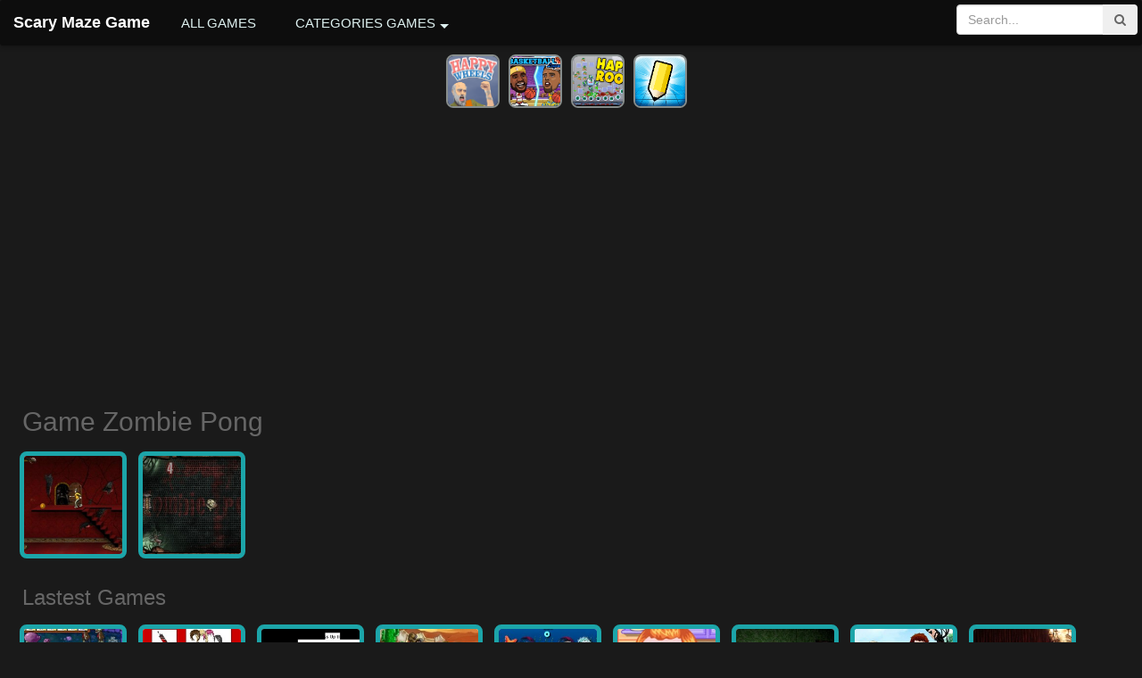

--- FILE ---
content_type: text/html; charset=UTF-8
request_url: https://scarymazegame.online/t/zombie-pong
body_size: 2866
content:
<!DOCTYPE html>
<html>
   <head>
   <!-- Google tag (gtag.js) -->
<script async src="https://www.googletagmanager.com/gtag/js?id=G-77XEHJ0M5T"></script>
<script>
  window.dataLayer = window.dataLayer || [];
  function gtag(){dataLayer.push(arguments);}
  gtag('js', new Date());

  gtag('config', 'G-77XEHJ0M5T');
</script>
      <title>Game Zombie Pong</title>
	  <meta name="viewport" content="width=device-width, initial-scale=1">
      <meta name="viewport" content="width=device-width, initial-scale=1">
      <script src="https://scarymazegame.online/js/jquery.min.js"></script>
      <script src="https://scarymazegame.online/js/bootstrap.min.js"></script>
      <script src="https://scarymazegame.online/js/jquery.slicknav.min.js"></script>
	  <script src="https://scarymazegame.online/js/jquery.simplePagination.js"></script>
      <script src="https://scarymazegame.online/js/boxplay.js"></script>
      <link rel="stylesheet" media="screen" href="https://scarymazegame.online/css/bootstrap.min.css">
      <link rel="stylesheet" media="screen" href="https://scarymazegame.online/css/font-awesome.min.css">
      <link rel="stylesheet" media="screen" href="https://scarymazegame.online/css/css.css">
	  <link rel="stylesheet" media="screen" href="https://scarymazegame.online/css/simplePagination.css">
	  <link rel="stylesheet" media="screen" href="https://scarymazegame.online/css/slicknav.css">
      <link href="https://scarymazegame.online/images/icon.png" rel="shortcut icon">
	  
	  <script async src="https://pagead2.googlesyndication.com/pagead/js/adsbygoogle.js?client=ca-pub-4843346969659407"
     crossorigin="anonymous"></script>
<script>
     (adsbygoogle = window.adsbygoogle || []).push({
          google_ad_client: "ca-pub-4843346969659407",
          enable_page_level_ads: true
     });
</script>
 <script src="https://unpkg.com/@ruffle-rs/ruffle"></script>
   </head>
   <body>
      <nav>
         <div class="navbar-header ">
            <a class="navbar-brand" href="https://scarymazegame.online">Scary Maze Game</a>          
         </div>
         <div class="nav-fostrap">
            <ul>
               <li><a href="https://scarymazegame.online/games">ALL GAMES</a></li>
               <li>
                  <a href="javascript:void(0)">CATEGORIES GAMES<span class="arrow-down"></span></a>
				                    <ul class="dropdown">
				                          <li><a href="https://scarymazegame.online/c/free-games">Free Games</a></li>
                                                <li><a href="https://scarymazegame.online/c/puzzle-games">Puzzle Games</a></li>
                                                <li><a href="https://scarymazegame.online/c/adventure-games">Adventure Games</a></li>
                                                <li><a href="https://scarymazegame.online/c/action-games">Action Games</a></li>
                                                <li><a href="https://scarymazegame.online/c/skill-game">Skill Game</a></li>
                                                <li><a href="https://scarymazegame.online/c/girls-game">Girls Game</a></li>
                                                <li><a href="https://scarymazegame.online/c/arcade-games">Arcade Games</a></li>
                                                <li><a href="https://scarymazegame.online/c/strategy-games">Strategy Games</a></li>
                                                <li><a href="https://scarymazegame.online/c/fun-games">Fun Games</a></li>
                                                <li><a href="https://scarymazegame.online/c/card-game">Card Game</a></li>
                                                <li><a href="https://scarymazegame.online/c/escape-games">Escape Games</a></li>
                                          </ul>
				                 </li>
            </ul>
            <div class="col-sm-2 col-md-2 search pull-right" style="padding:5px">
               <form action="https://scarymazegame.online">
                  <div id="custom-search-input">
                     <div class="input-group col-sm-12">
                        <input type="text" class="form-control" name="s" id="s" placeholder="Search...">
                        <span class="input-group-btn">
                        <button class="btn" type="submit" style="height: 34px;">
                        <i class="fa fa-search"></i>
                        </button>
                        </span>
                     </div>
                  </div>
               </form>
            </div>
         </div>
         <div class="nav-bg-fostrap">
            <div class="navbar-fostrap"> <span></span> <span></span> <span></span> </div>
            <a href="https://scarymazegame.online" class="title-mobile">Scary Maze Game</a>
         </div>
      </nav>
      <script type="text/javascript">
         $(document).ready(function(){
           $('.navbar-fostrap').click(function(){
             $('.nav-fostrap').toggleClass('visible');
             $('body').toggleClass('cover-bg');
           });
         });
      </script><div class="col-md-12 topgames">
   <ul>
	   <li>
      <a href="http://happywheels3game.com/" title="Happy Wheels"><img height="60" alt="Happy Wheels" src="http://happywheels3game.com/wp-content/themes/happywheels/images/happy-wheels-3-game.png" width="60"></a>
   </li>
      <li>
      <a href="http://basketballlegends.games/" title="Basketball Legends"><img height="60" alt="Basketball Legends" src="http://basketballlegends.co/upload/images/basketballlegends.jpg" width="60"></a>
   </li>
      <li>
      <a href="http://happyroom.online/" title="Happy Room"><img height="60" alt="Happy Room" src="http://happyroom.online/upload/images/happy-room-game.png" width="60"></a>
   </li>
      <li>
      <a href="http://drawmything.games/" title="Draw My Thing"><img height="60" alt="Draw My Thing" src="http://drawmything.games/upload/images/drawmything.png" width="60"></a>
   </li>
   </ul></div>
<div class="col-md-12 box-games-list">
   <h1>Game Zombie Pong</h1>
   <ul>
   	<li>
		<div class="item">
			<span class="link"> <a title="Funky Disco Zombie: Creepy Game" href="https://scarymazegame.online/funky-disco-zombie-creepy-game"><img title="Funky Disco Zombie: Creepy Game" src="https://scarymazegame.online/upload/images/funky-disco-zombie-creepy-game-70.jpg" alt="Funky Disco Zombie: Creepy Game" class="img-thumbnail pull-left"><span>Funky Disco Zombie: Creepy Game</span></a></span>
		</div>
	</li>
		<li>
		<div class="item">
			<span class="link"> <a title="Zombie Pong" href="https://scarymazegame.online/zombie-pong"><img title="Zombie Pong" src="https://scarymazegame.online/upload/images/zombie-pong-46.jpg" alt="Zombie Pong" class="img-thumbnail pull-left"><span>Zombie Pong</span></a></span>
		</div>
	</li>
	   </ul>
   </div>
<div class="col-md-12 box-games-list">
   <h3>Lastest Games</h3>
   <ul>
   		<li>
			<div class="item"><span class="link"> <a title="Zombie Grave" href="https://scarymazegame.online/zombie-grave"><img title="Zombie Grave" src="https://scarymazegame.online/upload/images/zombie-grave-33.jpg" alt="Zombie Grave" class="img-thumbnail pull-left"><span>Zombie Grave</span></a></span>
			</div>
		</li>
			<li>
			<div class="item"><span class="link"> <a title="Yandere Dress Up" href="https://scarymazegame.online/yandere-dress-up"><img title="Yandere Dress Up" src="https://scarymazegame.online/upload/images/yandere-dress-up-73.jpg" alt="Yandere Dress Up" class="img-thumbnail pull-left"><span>Yandere Dress Up</span></a></span>
			</div>
		</li>
			<li>
			<div class="item"><span class="link"> <a title="Dress Up Samara" href="https://scarymazegame.online/dress-up-samara"><img title="Dress Up Samara" src="https://scarymazegame.online/upload/images/dress-up-samara-84.jpg" alt="Dress Up Samara" class="img-thumbnail pull-left"><span>Dress Up Samara</span></a></span>
			</div>
		</li>
			<li>
			<div class="item"><span class="link"> <a title="Creepy Creeps" href="https://scarymazegame.online/creepy-creeps"><img title="Creepy Creeps" src="https://scarymazegame.online/upload/images/creepy-creeps-45.jpg" alt="Creepy Creeps" class="img-thumbnail pull-left"><span>Creepy Creeps</span></a></span>
			</div>
		</li>
			<li>
			<div class="item"><span class="link"> <a title="Tic Scary Toe" href="https://scarymazegame.online/tic-scary-toe"><img title="Tic Scary Toe" src="https://scarymazegame.online/upload/images/tic-scary-toe-1.jpg" alt="Tic Scary Toe" class="img-thumbnail pull-left"><span>Tic Scary Toe</span></a></span>
			</div>
		</li>
			<li>
			<div class="item"><span class="link"> <a title="Hope's Babysitting Maze: Taking Care Of Baby Game" href="https://scarymazegame.online/hope-s-babysitting-maze-taking-care-of-baby-game"><img title="Hope's Babysitting Maze: Taking Care Of Baby Game" src="https://scarymazegame.online/upload/images/hope-s-babysitting-maze-taking-care-of-baby-game-38.jpg" alt="Hope's Babysitting Maze: Taking Care Of Baby Game" class="img-thumbnail pull-left"><span>Hope's Babysitting Maze: Taking Care Of Baby Game</span></a></span>
			</div>
		</li>
			<li>
			<div class="item"><span class="link"> <a title="Deep Sleep: Scary Game" href="https://scarymazegame.online/deep-sleep-scary-game"><img title="Deep Sleep: Scary Game" src="https://scarymazegame.online/upload/images/deep-sleep-scary-game-3.jpg" alt="Deep Sleep: Scary Game" class="img-thumbnail pull-left"><span>Deep Sleep: Scary Game</span></a></span>
			</div>
		</li>
			<li>
			<div class="item"><span class="link"> <a title="Creepy Couples" href="https://scarymazegame.online/creepy-couples"><img title="Creepy Couples" src="https://scarymazegame.online/upload/images/creepy-couples-64.jpg" alt="Creepy Couples" class="img-thumbnail pull-left"><span>Creepy Couples</span></a></span>
			</div>
		</li>
			<li>
			<div class="item"><span class="link"> <a title="Wow Bar Room Escape" href="https://scarymazegame.online/wow-bar-room-escape"><img title="Wow Bar Room Escape" src="https://scarymazegame.online/upload/images/wow-bar-room-escape-19.jpg" alt="Wow Bar Room Escape" class="img-thumbnail pull-left"><span>Wow Bar Room Escape</span></a></span>
			</div>
		</li>
			<li>
			<div class="item"><span class="link"> <a title="Purgatorium" href="https://scarymazegame.online/purgatorium"><img title="Purgatorium" src="https://scarymazegame.online/upload/images/purgatorium-86.jpg" alt="Purgatorium" class="img-thumbnail pull-left"><span>Purgatorium</span></a></span>
			</div>
		</li>
			<li>
			<div class="item"><span class="link"> <a title="Nocturnal Letters" href="https://scarymazegame.online/nocturnal-letters"><img title="Nocturnal Letters" src="https://scarymazegame.online/upload/images/nocturnal-letters-27.jpg" alt="Nocturnal Letters" class="img-thumbnail pull-left"><span>Nocturnal Letters</span></a></span>
			</div>
		</li>
			<li>
			<div class="item"><span class="link"> <a title="Cellar Door" href="https://scarymazegame.online/cellar-door"><img title="Cellar Door" src="https://scarymazegame.online/upload/images/cellar-door-57.jpg" alt="Cellar Door" class="img-thumbnail pull-left"><span>Cellar Door</span></a></span>
			</div>
		</li>
			<li>
			<div class="item"><span class="link"> <a title="Creepy Basement Escape" href="https://scarymazegame.online/creepy-basement-escape"><img title="Creepy Basement Escape" src="https://scarymazegame.online/upload/images/creepy-basement-escape-97.jpg" alt="Creepy Basement Escape" class="img-thumbnail pull-left"><span>Creepy Basement Escape</span></a></span>
			</div>
		</li>
			<li>
			<div class="item"><span class="link"> <a title="Creepy Basement: Escape Episode 1" href="https://scarymazegame.online/creepy-basement-escape-episode-1"><img title="Creepy Basement: Escape Episode 1" src="https://scarymazegame.online/upload/images/creepy-basement-escape-episode-1-17.jpg" alt="Creepy Basement: Escape Episode 1" class="img-thumbnail pull-left"><span>Creepy Basement: Escape Episode 1</span></a></span>
			</div>
		</li>
			<li>
			<div class="item"><span class="link"> <a title="Thriller Dressup" href="https://scarymazegame.online/thriller-dressup"><img title="Thriller Dressup" src="https://scarymazegame.online/upload/images/thriller-dressup-31.jpg" alt="Thriller Dressup" class="img-thumbnail pull-left"><span>Thriller Dressup</span></a></span>
			</div>
		</li>
			<li>
			<div class="item"><span class="link"> <a title="Nekra Psaria" href="https://scarymazegame.online/nekra-psaria"><img title="Nekra Psaria" src="https://scarymazegame.online/upload/images/nekra-psaria-2.jpg" alt="Nekra Psaria" class="img-thumbnail pull-left"><span>Nekra Psaria</span></a></span>
			</div>
		</li>
			<li>
			<div class="item"><span class="link"> <a title="Urbex" href="https://scarymazegame.online/urbex"><img title="Urbex" src="https://scarymazegame.online/upload/images/urbex-93.jpg" alt="Urbex" class="img-thumbnail pull-left"><span>Urbex</span></a></span>
			</div>
		</li>
			<li>
			<div class="item"><span class="link"> <a title="Record Tripping" href="https://scarymazegame.online/record-tripping"><img title="Record Tripping" src="https://scarymazegame.online/upload/images/record-tripping-33.jpg" alt="Record Tripping" class="img-thumbnail pull-left"><span>Record Tripping</span></a></span>
			</div>
		</li>
			<li>
			<div class="item"><span class="link"> <a title="Maze Madness" href="https://scarymazegame.online/maze-madness"><img title="Maze Madness" src="https://scarymazegame.online/upload/images/maze-madness-9.jpg" alt="Maze Madness" class="img-thumbnail pull-left"><span>Maze Madness</span></a></span>
			</div>
		</li>
			<li>
			<div class="item"><span class="link"> <a title="Escape 3D The Graveyard: Scary Game" href="https://scarymazegame.online/escape-3d-the-graveyard-scary-game"><img title="Escape 3D The Graveyard: Scary Game" src="https://scarymazegame.online/upload/images/escape-3d-the-graveyard-scary-game-95.jpg" alt="Escape 3D The Graveyard: Scary Game" class="img-thumbnail pull-left"><span>Escape 3D The Graveyard: Scary Game</span></a></span>
			</div>
		</li>
	   </ul>
</div>
		
<div class="col-md-12 footer">
         <div class="container">
            <div class="footertext">
               <h3>Play Scary Maze Game online for free</h3>
               <p>Scary Maze Game is one of the highly stimulating, exciting games for the player. The game requires deep coordination between the player's eyes and hands.</p>
            
			</div>
            <div class="copyright">
               <p>© Scarymazegame.online All rights reserved.</p>
            </div>
         </div>
      </div>
	  

	  <script type="text/javascript" src="//s7.addthis.com/js/300/addthis_widget.js#pubid=ra-590fb51d45c58206"></script>
   <script defer src="https://static.cloudflareinsights.com/beacon.min.js/vcd15cbe7772f49c399c6a5babf22c1241717689176015" integrity="sha512-ZpsOmlRQV6y907TI0dKBHq9Md29nnaEIPlkf84rnaERnq6zvWvPUqr2ft8M1aS28oN72PdrCzSjY4U6VaAw1EQ==" data-cf-beacon='{"version":"2024.11.0","token":"51866fc69ffe4fc798b9db6755db8cb2","r":1,"server_timing":{"name":{"cfCacheStatus":true,"cfEdge":true,"cfExtPri":true,"cfL4":true,"cfOrigin":true,"cfSpeedBrain":true},"location_startswith":null}}' crossorigin="anonymous"></script>
</body>
</html>

--- FILE ---
content_type: text/html; charset=utf-8
request_url: https://www.google.com/recaptcha/api2/aframe
body_size: 268
content:
<!DOCTYPE HTML><html><head><meta http-equiv="content-type" content="text/html; charset=UTF-8"></head><body><script nonce="FZ5X96S7581Xa2tX7K0kIg">/** Anti-fraud and anti-abuse applications only. See google.com/recaptcha */ try{var clients={'sodar':'https://pagead2.googlesyndication.com/pagead/sodar?'};window.addEventListener("message",function(a){try{if(a.source===window.parent){var b=JSON.parse(a.data);var c=clients[b['id']];if(c){var d=document.createElement('img');d.src=c+b['params']+'&rc='+(localStorage.getItem("rc::a")?sessionStorage.getItem("rc::b"):"");window.document.body.appendChild(d);sessionStorage.setItem("rc::e",parseInt(sessionStorage.getItem("rc::e")||0)+1);localStorage.setItem("rc::h",'1768745468569');}}}catch(b){}});window.parent.postMessage("_grecaptcha_ready", "*");}catch(b){}</script></body></html>

--- FILE ---
content_type: text/css
request_url: https://scarymazegame.online/css/css.css
body_size: 1935
content:
 * {
     margin: 0;
     padding: 0;
     -webkit-box-sizing: border-box;
     -moz-box-sizing: border-box;
     -ms-box-sizing: border-box;
     box-sizing: border-box;
}
 body {
     background: #1a1a1a;
     font-size: 15px;
     color: #666;
     font-family: 'Roboto', sans-serif;
}
.content {
     height: 200px;
}
 a {
     text-decoration: none;
}
 .container {
     max-width: 1200px;
     margin: 0 auto;
     width: 100%;
}
 .nav-fostrap {
     display: block;
     margin-bottom: 15px 0;
     background: #0d0d0d;
     -webkit-box-shadow: 0 2px 5px 0 rgba(0, 0, 0, 0.26);
     -moz-box-shadow: 0 2px 5px 0 rgba(0, 0, 0, 0.26);
     -ms-box-shadow: 0 2px 5px 0 rgba(0, 0, 0, 0.26);
     -o-box-shadow: 0 2px 5px 0 rgba(0, 0, 0, 0.26);
     box-shadow: 0 2px 5px 0 rgba(0, 0, 0, 0.26);
     border-radius: 3px;
}
 .nav-fostrap ul {
     list-style-type: none;
     margin: 0;
     padding: 0;
     display: inline-block;
}
 .nav-fostrap li {
     list-style-type: none;
     margin: 0;
     padding: 0;
     display: inline-block;
     position: relative;
     font-size: 14;
     color: #def1f0;
}
 .nav-fostrap li a {
     padding: 15px 20px;
     font-size: 14;
     color: #def1f0;
     display: inline-block;
     outline: 0;
     font-weight: 400;
}
 .nav-fostrap li:hover ul.dropdown {
     display: block;
}
 .nav-fostrap li ul.dropdown {
     position: absolute;
     display: none;
     width: 200px;
     background: #2980B9;
     -webkit-box-shadow: 0 2px 5px 0 rgba(0, 0, 0, 0.26);
     -moz-box-shadow: 0 2px 5px 0 rgba(0, 0, 0, 0.26);
     -ms-box-shadow: 0 2px 5px 0 rgba(0, 0, 0, 0.26);
     -o-box-shadow: 0 2px 5px 0 rgba(0, 0, 0, 0.26);
     box-shadow: 0 2px 5px 0 rgba(0, 0, 0, 0.26);
     padding-top: 0;
}
 .nav-fostrap li ul.dropdown li {
     display: block;
     list-style-type: none;
}
 .nav-fostrap li ul.dropdown li a {
     padding: 15px 20px;
     font-size: 15px;
     color: #fff;
     display: block;
     font-weight: 400;
}
 .nav-fostrap li ul.dropdown li:last-child a {
     border-bottom: none;
}
 .nav-fostrap li:hover a {
     background: #2980B9;
     color: #fff !important;
}
 .nav-fostrap li:first-child:hover a {
     border-radius: 3px 0 0 3px;
}
 .nav-fostrap li ul.dropdown li:hover a {
     background: rgba(0,0,0, .1);
}
 .nav-fostrap li ul.dropdown li:first-child:hover a {
     border-radius: 0;
}
 .nav-fostrap li:hover .arrow-down {
     border-top: 5px solid #fff;
}
 .arrow-down {
     width: 0;
     height: 0;
     border-left: 5px solid transparent;
     border-right: 5px solid transparent;
     border-top: 5px solid #def1f0;
     position: relative;
     top: 15px;
     right: -5px;
     content: '';
}
 .title-mobile {
     display: none;
}
 @media only screen and (max-width:900px) {
     .nav-fostrap {
         background: #fff;
         width: 200px;
         height: 100%;
         display: block;
         position: fixed;
         left: -200px;
         top: 0px;
         -webkit-transition: left 0.25s ease;
         -moz-transition: left 0.25s ease;
         -ms-transition: left 0.25s ease;
         -o-transition: left 0.25s ease;
         transition: left 0.25s ease;
         margin: 0;
         border: 0;
         border-radius: 0;
         overflow-y: auto;
         overflow-x: hidden;
         height: 100%;
    }
     .title-mobile {

         display: block;
         top: 10px;
         font-size: 20px;
         left: 100px;
         right: 100px;
         text-align: center;
         color: #FFF;
    }
     .nav-fostrap.visible {
         left: 0px;
         -webkit-transition: left 0.25s ease;
         -moz-transition: left 0.25s ease;
         -ms-transition: left 0.25s ease;
         -o-transition: left 0.25s ease;
         transition: left 0.25s ease;
    }
     .nav-bg-fostrap {
         display: inline-block;
         vertical-align: middle;
         width: 100%;
         height: 50px;
         margin: 0;
         position: absolute;
         top: 0px;
         left: 0px;
         background: #101010;
         padding: 12px 0 0 10px;
         -webkit-box-shadow: 0 2px 5px 0 rgba(0, 0, 0, 0.26);
         -moz-box-shadow: 0 2px 5px 0 rgba(0, 0, 0, 0.26);
         -ms-box-shadow: 0 2px 5px 0 rgba(0, 0, 0, 0.26);
         -o-box-shadow: 0 2px 5px 0 rgba(0, 0, 0, 0.26);
         box-shadow: 0 2px 5px 0 rgba(0, 0, 0, 0.26);
    }
     .navbar-fostrap {
         display: inline-block;
         vertical-align: middle;
         height: 50px;
         cursor: pointer;
         margin: 0;
         position: absolute;
         top: 0;
         left: 0;
         padding: 12px;
    }
     .navbar-fostrap span {
         height: 2px;
         background: #fff;
         margin: 5px;
         display: block;
         width: 20px;
    }
     .navbar-fostrap span:nth-child(2) {
         width: 20px;
    }
     .navbar-fostrap span:nth-child(3) {
         width: 20px;
    }
     .nav-fostrap ul {
         padding-top: 50px;
    }
     .nav-fostrap li {
         display: block;
    }
     .nav-fostrap li a {
         display: block;
         color: #505050;
         font-weight: 600;
    }
     .nav-fostrap li:first-child:hover a {
         border-radius: 0;
    }
     .nav-fostrap li ul.dropdown {
         position: relative;
    }
     .nav-fostrap li ul.dropdown li a {
         background: #2980B9 !important;
         border-bottom: none;
         color: #fff !important;
    }
     .nav-fostrap li:hover a {
         background: #03A9F4;
         color: #fff !important;
    }
     .nav-fostrap li ul.dropdown li:hover a {
         background: rgba(0,0,0,.1);
         !important;
         color: #fff !important;
    }
     .nav-fostrap li ul.dropdown li a {
         padding: 10px 10px 10px 30px;
    }
     .nav-fostrap li:hover .arrow-down {
         border-top: 5px solid #fff;
    }
     .arrow-down {
         border-top: 5px solid #505050;
         position: absolute;
         top: 20px;
         right: 10px;
    }
     .cover-bg {
         background: rgba(0,0,0,0.5);
        
         top: 0;
         bottom: 0;
         left: 0;
         right: 0;
    }
}
 .fixed-top {
     position: fixed;
     top: 0;
     right: 0;
     left: 0;
}
 .navbar-brand {
     color:#fff;
     font-weight:bold;
}
.col-md-3,.col-md-9,.col-md-12 {
	position:inherit;
}
.col-md-9 {
	padding:0;
}
.topgames {
	padding: 10px 0px;
    text-align: center;
	width: 100%;
    display: inline-block;
    clear: both;
    position: initial;
}
ul {
	display: inline-block;
    list-style: none;
    margin: 0;
}
.topgames ul li {
	float: left;
    margin-right: 10px;
    margin-bottom: 10px;
}
.topgames ul li img {
	border: 2px solid #878d8c;
    border-radius: 8px;
}
.games {
	display: grid;
    width: 100%;
    margin: auto;
    text-align: center;
    padding: 0;
}
.boxgames {
	max-width:1450px;
	width:100%;
	height: auto;
	margin: auto;
}
.box-name {
	float: left;
    width: 100%;
}
.box-name h1 {
	display: inline;
    color: gray;
    font-size: 20px;
    font-weight: 900;
    margin-top: 0px;
    margin-bottom: 0px;
    padding: 7px 0;
	float: left;
}
.social-list {
	display: inline-block;
    float: right;
}
.box-game {
	display: inline-block;
}
.ads-right {
	color: gray;
    font-size: 14px;
    margin-top: 0px;
    margin-bottom: 0px;
    padding: 8px 0;
    text-align: center;
    font-style: italic;
}

.box-info {
	float: left;
    text-align: initial;
}
.box-info h2 {
    padding: 10px 0;
    margin: 0;
    font-size: 24px;
    display: inline-block;
}
.box-right {
	text-align:center;
}
.box-games-list {
	padding:10px 15px;
}
.box-games-list h3 {
	padding: 0 10px;
    margin: 0px 0px 10px 0px;
}
.box-games-list h1 {
	padding: 0 10px;
    margin: 0px 0px 10px 0px;
	font-size: 30px;
}
.box-games-list ul {
	display: inline-block;
    list-style: none;
    margin: 0;
}
.box-games-list ul li {
	float: left;
    padding: 6.5px;
}
.box-games-list ul li item {
	height: 126px;
    position: relative;
}

.img-thumbnail {
	background-color: #cccccc;
    border: none;
    border-radius: 8px;
    padding: 0px;
	line-height: 1.42857143;
    background-color: #fff;
    border: 1px solid #ddd;
    border-radius: 4px;
    -webkit-transition: all .2s ease-in-out;
    -o-transition: all .2s ease-in-out;
    transition: all .2s ease-in-out;
    display: inline-block;
	border:5px solid #1ca5a9; border-radius:8px;float:left;
	width:120px;
}
.group-tags .tags {
    clear: both;
    text-align: center;
    margin-top: -15px;
    font: inherit;
    vertical-align: baseline;
    padding: 10px;
    margin: 0;
    border: 0;
    list-style: none;
}
.group-tags .tags .tag {
    display: inline-block;
    margin: 2px 3px;
    font: inherit;
    vertical-align: baseline;
    padding: 0;
    margin: 0;
    border: 0;
    list-style: none;
}
.group-tags .tags .tag a {
	display: block;
    padding: 4px 5px;
    border: 1px solid #111;
    border-radius: 4px;
    color: #e0ac56;
	box-shadow: 0 0 20px #111;
}
.group-tags .tags .tag a:hover {
	background-color: #A84;
    color: black;
}
span.link a span {
	display: none; text-transform:capitalize
}
span.link a:hover {
	font-size: 99%;
	font-color: #000000;
}
span.link a:hover span {
	display: inline-block;
	position: absolute;
	margin-top: 5px;
	margin-left: -115px;
	width:110px;
	height:110px;
	padding: 5px;
	border-radius:5px;
	z-index: 9900;
	color: #fff;
	font-size:15px;
	text-decoration: none;
	opacity:1;
	background:url(../images/backgh.png) repeat; overflow:hidden;
	text-align:center;
	font-weight:bold;
}
.pagination {
	width: 100%;
}
.pagination li {
	list-style: none;
    padding: 0;
    margin: 0;
    float: left;
}
.footer {
    background-color: #0d0d0d;
    text-align: center;
	padding-top: 1.5rem!important;
	padding-bottom: 1.5rem!important;
}
.footer .footertext {
	color: #999;
	font-size:13px;
	float:left;
	text-align:left;
}





#ads-loading { background: #333 none repeat scroll 0 0; bottom: 0;height: 100%;text-align: center;top: 0; width: 100%;z-index: 99;}
#ads-status-loading { color: #999;padding-top: 30px;}
#ads-status-loading span {color: red;}
#ads-loading #ads-pre-loading {background: #fff none repeat scroll 0 0; height: 2px; left: 0; margin-left: 10%; margin-top: 30px; width: 80%;}
#ads-loading #ads-line-loading { background: #ccc none repeat scroll 0 0; border-radius: 40px; box-shadow: 0 0 10px 2px #0ff; height: 1px; margin: 0 auto;
  width: 0; z-index: 50;}
#ads-content {height: 300px; margin: 10px auto;padding-top: 20px;position: relative;width: 336px;z-index: 100;}

--- FILE ---
content_type: application/javascript
request_url: https://scarymazegame.online/js/boxplay.js
body_size: 86
content:
$(document).ready(function() {
    view();
});
$(window).resize(function() {
    view();
});
function view() {
    var win = $(".boxgames");
	var wind = $(window);
	var base_width, base_height, p;
    if (win.width() < 1024)
    {
		$(".box-game").width(win.width()-30);
		base_width = $(".box-game").attr("data-width");
		base_height = $(".box-game").attr("data-height");
		p = base_width / base_height;
		$(".box-game").height(win.width()/p);
        return;
    }
    base_width = $(".box-game").attr("data-width");
    base_height = $(".box-game").attr("data-height");
    p = base_width / base_height;
    var f = {
        windowWidth: win.width(),
        windowHeight: wind.height(),
        gameWidth: base_width,
        gameHeight: base_height,
        percent: p
    };
    var result = resize_by_width(f);
    $(".box-left").width(result.width);
    $(".box-game").width(result.width);
    $(".box-game").height(result.height );

}
function resize_by_width(w) {
    var a = w.windowWidth - $(".box-right").width() - 132;
    var b = a / w.percent;
    if (b > w.windowHeight - 56) {
        return resize_by_height(w)
    } else {
        return {
            width: a,
            height: b
        }
    }
}
function resize_by_height(w) {
    var b = w.windowHeight - 66;
    var a = b * w.percent;
    return {
        width: a,
        height: b
    }
}